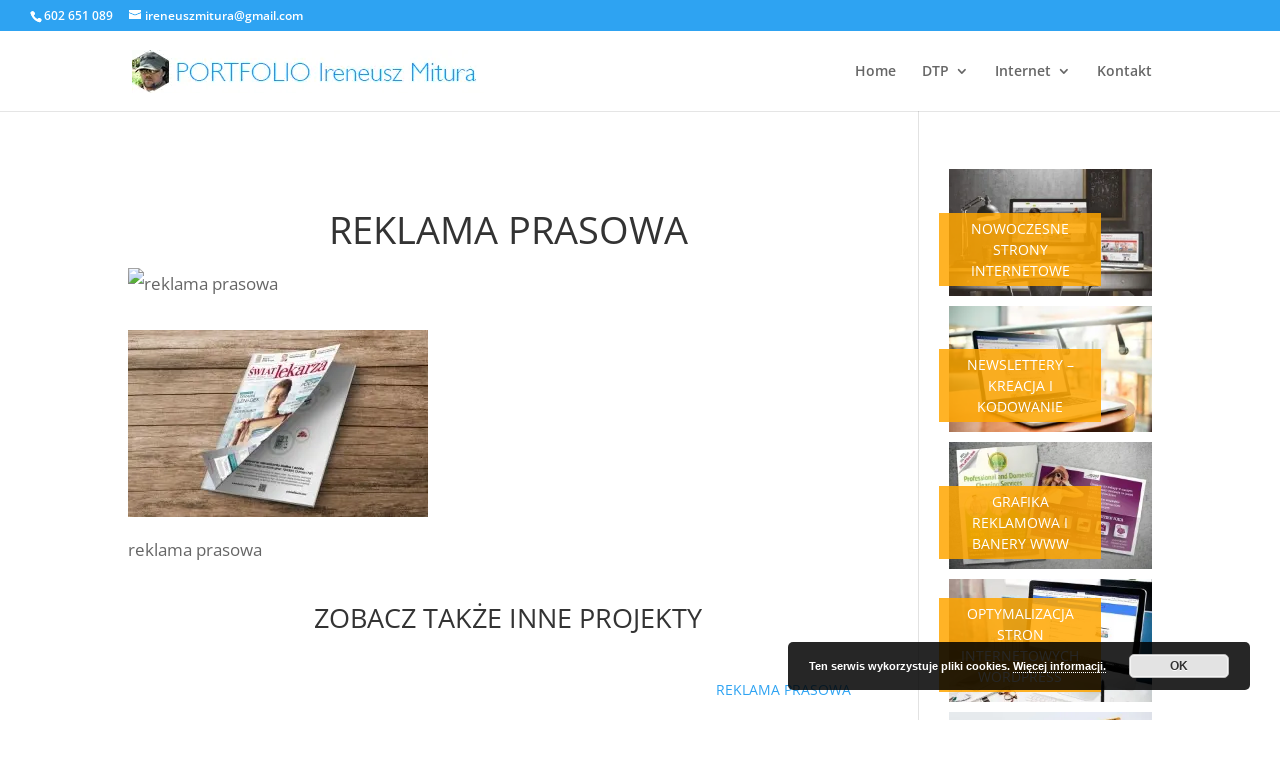

--- FILE ---
content_type: text/css
request_url: https://ireneusz-mitura.waw.pl/wp-content/themes/portfolio/style.css
body_size: 1638
content:
/*--
	Theme Name: Portfolio
	Template: Divi
--*/
@import url("../Divi/style.css");
/* ----------------------------------------
	Please, You may put custom CSS here
---------------------------------------- */
h1, h2, h3, h4, h5, h6 {text-align:center; margin-top: 2rem;}

/* poprzedni - następny projekt */  
.nav-single {text-align: center;}
.prev-next-container {overflow: hidden;}
.prev-next {text-align: center; padding: 0 0 25px 0;}
.nav-single img {width: 100%;}
.size-next-prev {}
.next {padding-left:2%;}
.previous {padding-right: 2%;}
.next, .previous {font-size: 12pt; text-transform: uppercase; width: 49.50%; margin: 0 auto; display:inline-block!important; float: left;}
.postid-377 .previous, .postid-404 .previous, .postid-350 .next, .postid-610 .previous, .postid-708 .next  {float: none; display: block;}

a.openPortfolio, .titlePortfolio {font-size: 36px!important;}

.category #main-content .container::before {width: 0;}
.category #left-area {width: 100%!important; padding-right: 0!important;}
.category #left-area article {width:48%; padding:1%;float:left;}
.category .entry-content {border:1px solid gray; border-top:0; padding: 20px; text-align: center''}
.et_project_categories {display: none;}

/* widok PDFY 

.wrapper ul.rig {background: #fff;}
.wrapper ul.rig.columns-3 li {width: 97.5%; padding:0;} 
.wrapper {width:25%; float:left;}
*/
.entry-content ul.rig.columns-3 {text-align: center;}
.html-code:after {content: "Kliknij miniaturkę aby obejrzeć projekt"; font-size: 10pt; line-height: 1.3em; display: block;}

/* galeria jetpack */
.entry-content .tiled-gallery {margin-top: 50px;} 


#ostatnie-realizacje-galeria .et_post_gallery .et_pb_bg_layout_light{margin:0;width:20%;}

#ostatnie-realizacje-galeria .et_pb_grid_item:nth-child(4n+1) {clear:none;}
#ostatnie-realizacje-row {max-width: 100%;}

.header-content-container {position: absolute;
left: 0px;
bottom: 0%;}
h1 {text-shadow: 0px 0px 4px rgb(255, 255, 255);}
.et_pb_fullwidth_header_container {width:100%!important; }
#kontakt-container {background: url("http://ireneusz-mitura.waw.pl/wp-content/uploads/2015/09/portfolio2.png");}
.et_pb_fullwidth_header .et_pb_fullwidth_header_container.center .header-content {
    width: 100%;
    max-width: 100vw;
    margin: 20px auto;
    background: rgba(255,255,255,0.9);
} 
.header-content {padding: 10px 10px 40px!important;}
.przezroczysty-background {background: rgba(255, 166, 0, 0.85)}

/* lightbox galerii */
.tos-close {margin-top:100px;}
.go-gallery-item figure {margin:0; padding:0;}
.go-gallery-list {padding:0!important;}

.rounded {border-radius: 50%; overflow:hidden;}
#kontakt-container {padding:10px; border:1px solid #fff;}
@media all and (min-width: 981px)  {
#adres-container {height: 306px}
}

/* sidebar */
#pozostale-z-kategorii img {width: 100%;}
#pozostale-z-kategorii li, #pozostale-z-kategorii-element {position: relative;}
#pozostale-z-kategorii-link {margin-bottom:0px; position: relative;}
.title-sidebar {font-size: 14px; position: absolute; bottom: 20px; left:-10px; width: 80%; color:#fff;padding:0;
text-align: center; margin: 0 auto;}
.title-sidebar a {display: block;padding: 5px 15px;}

/* archiwum */
.view-archive article {    width: 21%;
    margin-right: 3%;
    float: none;
    display: inline-block;
    vertical-align: top;
}
.view-archive h2 {font-size: 14pt;}

/* portfolio */
.myexcerpt .sharedaddy {
	display: none;
}
.entry-content .myexcerpt p {
	padding: 0;
	font-size: 14px;
	line-height: 1.6em;
}
#projekt-naglowek {
	position: relative;
}
#projekt-thumbnail {}
#referencje-container {
position: absolute;
background: rgba(0, 0, 0, 0.75) none repeat scroll 0% 0%;
padding: 20px;
top: 10%;
left: 5%;
color: #FFF;
width: 40%;
line-height: 1.3em;
}
.referencje-podpis {text-align: right; font-style: italic; color: #00baff;}
#triangle-topleft { width: 0; height: 0; border-top: 30px solid #000; border-left: 30px solid transparent; opacity:0.75;position: absolute;top: 100%; left: 30% }
.et_pb_animation_top.et-animated_1 { opacity: 1; -webkit-animation: fadeInTop 2s 1 cubic-bezier(0.77,0,.175,1); -moz-animation: fadeInTop 2s 1 cubic-bezier(0.77,0,.175,1); -o-animation: fadeInTop 2s 1 cubic-bezier(0.77,0,.175,1); animation: fadeInTop 2s 1 cubic-bezier(0.77,0,.175,1); }
@media screen and (max-width:980px){
	#referencje-container {width:70%; }
	#triangle-topleft {border-top: 30px solid #000; border-left: 30px solid transparent;}
}

.header-content {margin: 50px auto!important; } .header-content {margin: 50px auto!important; } .header-content {margin: 50px auto!important; }
#box-tytulu {width:100%;}
.home .kk-star-ratings {display:none;}
/* pdf embed */
div.pdfemb-viewer {
	margin: 20px auto!important;
	display:block;
}


--- FILE ---
content_type: text/plain
request_url: https://www.google-analytics.com/j/collect?v=1&_v=j102&a=1096893512&t=pageview&_s=1&dl=https%3A%2F%2Fireneusz-mitura.waw.pl%2Fproject%2Freklama-prasowa-2%2Freklama-prasowa-header%2F&ul=en-us%40posix&dt=reklama%20prasowa%20%7C%20sk%C5%82ad%20i%20%C5%82amanie%20tekstu%20%7C%20ksi%C4%85%C5%BCki%20i%20czasopisma%20%7C%20Ireneusz%20Mitura&sr=1280x720&vp=1280x720&_u=IEBAAEABAAAAACAAI~&jid=1085672208&gjid=795212381&cid=1690850139.1769283088&tid=UA-38765629-7&_gid=32901594.1769283088&_r=1&_slc=1&z=804680078
body_size: -452
content:
2,cG-H3LP5765G4